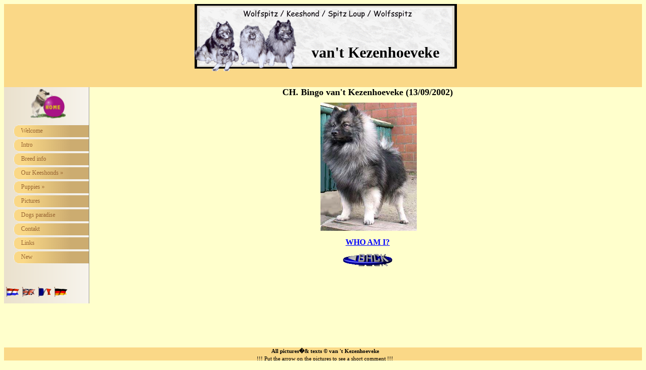

--- FILE ---
content_type: text/html; charset=UTF-8
request_url: https://kezenhoeveke.be/13_onze/bingo/BingoEN.php
body_size: 1389
content:
<!DOCTYPE HTML PUBLIC "-//W3C//DTD HTML 4.01 Transitional//EN" "http://www.w3.org/TR/html4/loose.dtd">

<html xmlns="http://www.w3.org/1999/xhtml" xml:lang="fr" lang="fr">
<head>
<title>Van't Kezenhoeveke</title>
<meta http-equiv="Content-Type" content="text/html; charset=utf-8" />
<link href="../../common/css/styles.css" rel="stylesheet" type="text/css" /></head>


<!--[if IE 6]>
<link href="../../common/css/styles_ie6.css" rel="stylesheet" type="text/css" /><![endif]-->


<body style="background-color:#FFFFCC;">

<div id="conteneur">

	  <div id="header"><h1>van't Kezenhoeveke</h1>
	  	  </div>
 

<div id="gauche">
				<p style="text-align:center"><a target="_top" href="../../">
<img border="0" src="../../common/menu/home.gif" width="76" height="65"></a></p>

<ul class="tabs">
  <li><a 	 href="../../10_welcome/introEN.php" >Welcome</a></li>
	 
  <li><a  
	 href="../../11_intro/BeginEN.php" >Intro</a></li>
	 
    <li><a  
	 href="../../12_rasinfo/rasinfoEN.php">Breed info</a></li>
	 
  <li><a  
	 href="../../13_onze/Onze_kezenEN.php">Our Keeshonds &#187;</a></li>
	 
  <li><a  
	 href="../../14_pup/14_pupEN.php">Puppies &#187;</a></li>
	 
  <li><a 	 href="../../15_fotos/FotoboekEN.php">Pictures</a></li>
	 
  <li><a 	 href="../../16_paradis/hondenparadijsEN.php" >Dogs paradise</a></li>
	 
  <li><a 	 href="../../17_contact/ContactEN.php" >Contakt</a></li>
	 
  <li><a 	 href="../../18_liens/LinksEN.php" >Links</a></li>
	 
  <li><a 	 href="../../19_new/newEN.php" >New</a></li>
	 
</ul>

<p align="center">
<table border="0" width="65%">
	<tr>
	  <td style="width:25%; text-align:center"><a
href="BingoNL.php"><font color="#FF0000" size="6"
face="Comic Sans MS"><img src="../../00_choix_langue/vlagNederlands.gif"
alt="NEDERLANDS" height="20" border="0" /></font></a></td>
      <td style="width:25%; text-align:center"><a
href="BingoEN.php"><font color="#FF0000" size="6"
face="Comic Sans MS"><tt><img src="../../00_choix_langue/vlagEngels.gif" alt="ENGLISH"
border="0" height="20" /></font></a></td>
      <td style="width:25%; text-align:center"><a
href="BingoFR.php"><font color="#FF0000" size="6"
face="Comic Sans MS"><tt><img src="../../00_choix_langue/vlagFrans.gif" alt="FRANCAIS"
border="0" height="20" /></font></a></td>
      <td style="width:25%; text-align:center"><a
href="BingoDS.php"><font color="#FF0000" size="6"
face="Comic Sans MS"><tt><img src="../../00_choix_langue/vlagDuits.gif" alt="DEUTSCH"
border="0" height="20" /></font></a></td>
  </tr>
</table>
  
</p></div>
	  
	  <div id="centre"><p align="center"><em style="font-style: normal"><strong>
<font face="Comic Sans MS" size="4">CH. </font></strong></em>
<font size="4" face="Comic Sans MS">
<em style="font-style: normal"><strong>Bingo
van't Kezenhoeveke (13/09/2002)</strong></em></font></p>

<p align="center">&nbsp;<img border="0" src="Bingo78.jpg" width="192" height="256"></p>

<p align="center"><b><font face="Comic Sans MS">
<a href="qui_suis_je/WieEN.php">WHO AM I?</a></font></b></p>

<p align="center"><a href="../Onze_kezenEN.php"><img src="../../common/images/backanim_1_.gif" alt="back" width="100" height="32" border="0" /></a></p>


    </div>

	  
	  <div id="pied">
	    <p align="center"><strong>All pictures�&amp; texts &copy; van 't Kezenhoeveke </strong><br />
		!!! Put the arrow on the pictures to see a short comment !!!</p>
</div>
</div>
	  
<!-- Fin de la page NE PAS EFFACER !-->
<script type="text/javascript">
var gaJsHost = (("https:" == document.location.protocol) ? "https://ssl." : "http://www.");
document.write(unescape("%3Cscript src='" + gaJsHost + "google-analytics.com/ga.js' type='text/javascript'%3E%3C/script%3E"));
</script>
<script type="text/javascript">
var pageTracker = _gat._getTracker("UA-593297-11");
pageTracker._trackPageview();
</script> 
	  
</body>
</html>


--- FILE ---
content_type: text/css
request_url: https://kezenhoeveke.be/common/css/styles.css
body_size: 624
content:
/* CSS Document */
<style type="text/css">

html body {
font-size:10px;
margin: 0; padding: 0;
/*font-family:"Comic Sans MS", "Comic Sans", cursive;*/
background-color:#FFFFCC;
text-align:center;
}

#header {
height: 166px;
text-align:center;
margin:0;
padding:0;
background-color:#FAD887;
background-image:url(../images/banniere.gif);
background-position:top center;
background-repeat:no-repeat;
width:100%;
}

#header h1 {
margin:0;
/*font-family:"Comic Sans MS", "Comic Sans", cursive;*/
color:#000000; font-size:30px;
padding-top:80px;
padding-left:200px;}

.menu {padding:22px 0px 0px 170px; font-size:0.6em;}
.menu dt {display:none;}
.menu dd {float:left; padding:0; margin:0; text-align:center;}
.menu dd span.aa {display:block; width:12px; height:1.5em; height:auto; background:url(../images/taglft.gif); float:left; border-bottom:1px solid #888; padding:5px 0;}
.menu dd span.bb {height:1.5em; height:auto; background:url(../images/tagmid.gif); float:left; border-bottom:1px solid #888; padding:5px 0;}
.menu dd span.cc {display:block; width:12px; height:1.5em; height:auto; background:url(../images/tagrgt.gif); float:left; border-bottom:1px solid #888; padding:5px 0;}

.menu a, .menu a:visited {color:#888; text-decoration:none; font-size:1em; cursor:pointer;}
.menu a.selected, .menu a:hover {color:#000; background:#fff;}
.menu a.selected span, .menu a:hover span {background-position:0 150px; border-bottom:1px solid #f9f4ee;}

#conteneur {
margin: 0px;
padding: 0px;
background-color:#FFFFCC;
position: absolute;
width: 100%;
}

#gauche {
background:url(../images/vback.gif) repeat-y right bottom;	
position: absolute;
left: 0px;
width: 170px;
}

#centre {
margin-left: 170px;
background-color:#FFFFCC;
text-align:center;
min-height:530px;
}

#pied {
margin-top:-10px;
height: 45px;
font-size:11px;
line-height:15px;
vertical-align:middle;
background-color:#FAD887;
}

p {margin: 0 0 10px 0;}
a, a:visited {color:#0000FF;}
h1{font-size:20px; 
color:#000000; 
text-align:center;
font-family:"Comic Sans MS", "Comic Sans", cursive;
}
h2{font-size:16px;
color:#000000; 
text-align:center;
font-family:"Comic Sans MS", "Comic Sans", cursive;
}


dl, dt, dd, ul, li {
margin: 0;
padding: 0;
list-style-type: none;
}

.tabs {
   list-style:none; 
   padding:0px 0 11px 0; 
   margin:0px 10px 30px 0; 
   width:170px;}
.tabs li {
   display:block; 
   margin:0 0 2px 19px;}
.tabs li a, .tabs li a:visited {
   display:block; 
   width:150px; 
   height:26px; 
   text-decoration:none; 
   background:url(../images/vtab.gif) left top; 
   font-size:12px; 
   text-decoration:none; 
   color: #996633; 
   font-family:verdana; 
   line-height:24px; 
   text-indent:15px; 
   border-right:1px solid #888;}
.tabs li a:hover {
   background:url(../images/vtab.gif) left center; 
   color:#050; 
   border-color:#888;}
.tabs li a.selected, .tabs li a.selected:hover{
   background:url(../images/vtab.gif) left bottom; 
   color:#000; 
   border-color:#fff;
   cursor:default;}
.tabs li li {
   display:block; 
   margin:2px 0 0px 26px;
   background-image:none;
   line-height:12px; 
}

.tabs li li a, .tabs li li a:visited  {
   background-image:none;
   display:block; 
   width:124px; 
   height:12px; 
   text-decoration:none; 
   font-size:11px; 
   text-decoration:none; 
   color: #996633; 
   font-family:verdana; 
   line-height:12px; 
   text-indent:15px; 
   border-right:1px solid #888;}
.tabs li li a:hover {
   color:#050; 
   border-color:#888;
   background-image:none;}
.tabs li li a.selected, .tabs li li a.selected:hover{
   background-image:none;
   color:#000; 
   border-color:#fff;
   cursor:default; 
   font-style:italic; 
   border-right:1px solid #888;}

</style>